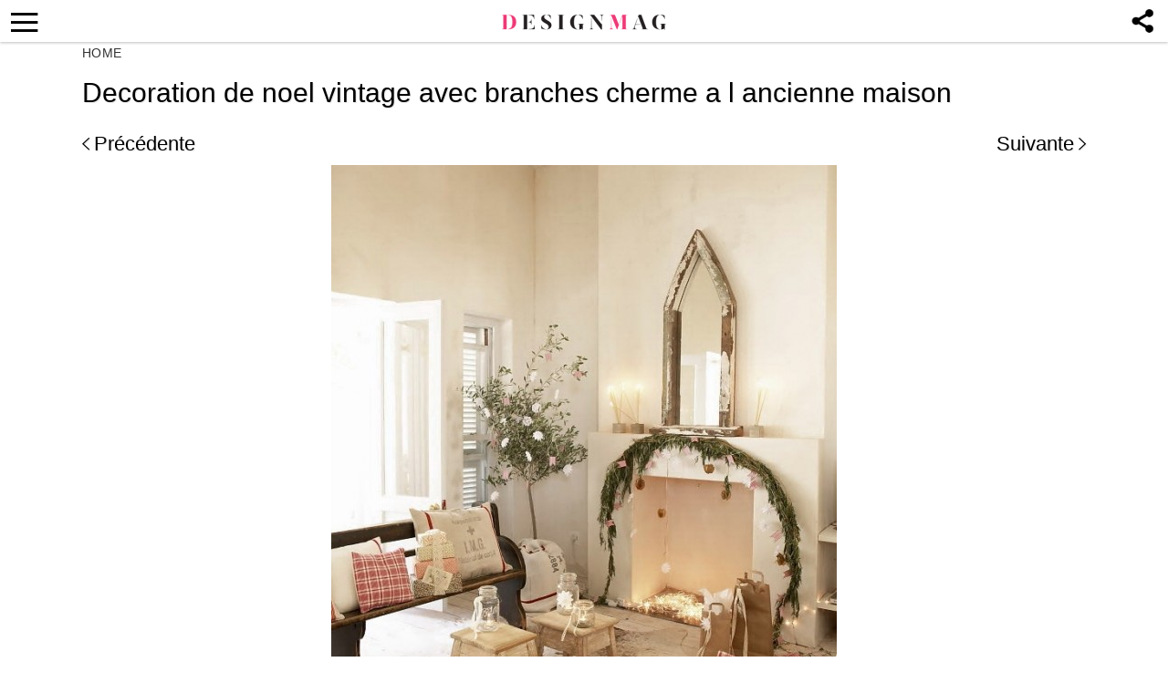

--- FILE ---
content_type: text/html; charset=utf-8
request_url: https://www.google.com/recaptcha/api2/aframe
body_size: 268
content:
<!DOCTYPE HTML><html><head><meta http-equiv="content-type" content="text/html; charset=UTF-8"></head><body><script nonce="ww6RC14M6-Lb3FOy7wP4hg">/** Anti-fraud and anti-abuse applications only. See google.com/recaptcha */ try{var clients={'sodar':'https://pagead2.googlesyndication.com/pagead/sodar?'};window.addEventListener("message",function(a){try{if(a.source===window.parent){var b=JSON.parse(a.data);var c=clients[b['id']];if(c){var d=document.createElement('img');d.src=c+b['params']+'&rc='+(localStorage.getItem("rc::a")?sessionStorage.getItem("rc::b"):"");window.document.body.appendChild(d);sessionStorage.setItem("rc::e",parseInt(sessionStorage.getItem("rc::e")||0)+1);localStorage.setItem("rc::h",'1763758457908');}}}catch(b){}});window.parent.postMessage("_grecaptcha_ready", "*");}catch(b){}</script></body></html>

--- FILE ---
content_type: text/css
request_url: https://thedesignmag.fr/wp-content/themes/mobile-lite-new/style.css?ver=1.00000331
body_size: 8527
content:
/*
Theme Name: Mobile Theme Lite V1.1
Theme URI: https://deavita.com
Author: I. Iliev && S. Georgiev
Author URI: http://softart.bg
Description: Custom mobile wordpress template
Version: 1.0
*/


html,
body,
div,
span,
applet,
object,
iframe,
h1,
h2,
h3,
h4,
h5,
h6,
p,
blockquote,
pre,
a,
abbr,
acronym,
address,
big,
cite,
code,
del,
dfn,
em,
font,
img,
ins,
kbd,
q,
s,
samp,
small,
strike,
strong,
sub,
sup,
tt,
var,
b,
u,
i,
center,
dl,
dt,
dd,
ol,
ul,
li,
fieldset,
form,
label,
legend,
table,
caption,
tbody,
tfoot,
thead,
tr,
th,
td,
header,
main,
nav,
footer,
aside,
article,
section {
   margin: 0;
   padding: 0;
   border: 0;
   outline: 0;
   font-size: 100%;
   vertical-align: baseline;
   background: transparent;
   box-sizing: border-box;
}

body {
   font-family: Verdana, Arial
}

body {
   line-height: 1;
}

a,
a:hover {
   color: #222;
}

a {
   text-decoration: none;
}

ol,
ul {
   list-style: none;
}

img,
iframe,
video {
   max-width: 100%;
}

blockquote,
q {
   quotes: none;
}

blockquote:before,
blockquote:after,
q:before,
q:after {
   content: '';
   content: none;
}

:focus {
   outline: 0;
}

ins {
   text-decoration: none;
}

del {
   text-decoration: line-through;
}

table {
   border-collapse: collapse;
   border-spacing: 0;
}

input,
select,
textarea {
   padding: 0;
   margin: 0;
   border: none;
   box-sizing: border-box;
   -webkit-box-sizing: border-box;
   border-radius: 0;
   -webkit-border-radius: 0;
   -moz-border-radius: 0;
}

input[type="submit"],
input[type="text"],
select,
button {
   appearance: initial;
   -moz-appearance: initial;
   -webkit-appearance: initial;
}

.parasitic_title {
   float: left;
   width: 100%;
   margin: 20px 0;
   text-align: center;
   font-size: 21px;
}

#logo {
   display: block;
   background: url('assets/images/designmag-mobile.png');
   background-repeat: no-repeat;
   /* background-size: 100%*/
   ;
   width: 180px;
   margin: 16px auto 0;
   height: 17px;
   right: 0;
   text-indent: -999px;
   overflow: hidden;
}

#header .menu_btn,
#logo {
   position: absolute;
   left: 0;
}

#header .menu_btn i {
   line-height: 46px;
   float: left;
}

#header .menu_btn {
   top: 0;
   padding-left: 12px;
   font-size: 47px;
   height: 46px;
   background: 0 0;
   border: none;
   cursor: pointer;
}

#header {
   float: left;
   width: 100%;
   height: 46px;
   padding: 0 0px;
   position: fixed;
   top: 0;
   left: 0;
   z-index: 9999;
   box-shadow: 0 1px 3px rgba(0, 0, 0, .25);
   background: #fff;
   transition: all .3s ease-in-out;
}

#header.nav-up {
   top: -46px;
}

.nav_header_box {
   width: 100%;
   max-width: 770px;
   margin: 0 auto;
   overflow: hidden;
}

.nav_header {
   width: 2000px;
   margin-top: 5px;
   height: 24px;
   overflow: hidden;
   padding-right: 10px;
   position: relative;
   left: 0;
   transition: all .3s ease-in-out;
}

.nav_header li {
   float: left;
   padding-left: 6px;
   white-space: nowrap;
}

.nav_header li a {
   display: block;
   padding: 4px;
   font-size: 11px;
   text-transform: uppercase;
   border-bottom: 1px solid #fff;
}

#header .search_btn {
   float: right;
   padding: 0 12px;
   margin-top: -2px;
   font-size: 28px;
}

#navigation {
   position: absolute;
   right: 0;
   z-index: 8001;
   background: #fff;
   background-size: 220px auto;
   width: 300px;
   height: 100vh;
   min-height: 565px;
   padding-bottom: 10px;
   overflow: hidden;
   position: fixed;
   top: 0;
   bottom: 0;
   left: 0;
   -webkit-transform: translate3d(-100%, 0, 0);
   -moz-transform: translate3d(-100%, 0, 0);
   -ms-transform: translate3d(-100%, 0, 0);
   -o-transform: translate3d(-100%, 0, 0);
   transform: translate3d(-100%, 0, 0);
   width: 100%;
   height: 100%;
   z-index: 999999;
   transition: transform 0.25s ease;
}

#navigation.open {
   transform: translate3d(0%, 0, 0);
}

#navigation .links {
   float: left;
   width: 100%;
   display: none;
}

#navigation .links a:first-of-type {
   border-right: 1px solid #e94c3c;
}

#navigation .links a {
   float: left;
   width: 50%;
   padding: 16px 10px;
   border-bottom: 1px solid #e94c3c;
   font-size: 15px;
   font-weight: 600;
   text-align: center;
   color: #e94c3c;
   text-transform: uppercase;
   transition: all .2s ease-in-out;
   cursor: pointer;
}

#navigation .close_nav {
   position: relative;
   top: 0;
   float: right;
   position: relative;
   width: 50px;
   height: 48px;
   background: #fff;
   border-left: 1px solid#e94c3c;
   cursor: pointer;
}

#navigation>ul.menu {
   display: inline-block;
   max-height: calc(100vh - 100px);
   overflow-y: scroll;
   padding-bottom: 90px;
}

#navigation>.menu>li a,
#navigation>ul.menu>li {
   float: left;
   padding: 12px 13px;
   text-transform: uppercase;
   font-size: 14px;
   font-weight: 600;
}

#navigation>ul.menu>li {
   width: 100%;
   border-bottom: 1px solid #ddd;
}

#navigation>ul.menu>li span {
   position: relative;
   padding-left: 18px;
}

#navigation>.menu>li a,
#navigation>ul.menu>li {
   float: left;
   padding: 12px 10px 12px 12px;
   text-transform: uppercase;
   font-size: 17px;
   font-weight: 600;
   padding: 0;
   text-align: left;
}

#navigation>.menu>li a {
   position: relative;
}

#navigation>.menu>li {
   text-align: center;
}

#navigation>.menu>li>a {
   width: auto;
   display: inline-block;
   padding: 0;
   float: none;
}

#navigation>.menu li>a {
   width: 100%;
   max-width: 100%;
   padding: 12px 10px 12px 12px;
}

#navigation>.menu li.menu-item-has-children>a {
   position: relative;
   max-width: 90%;
   float: none;
   display: inline-block;
   width: auto;
   min-width: 50%;
   padding: 12px 10px 12px 12px;
   margin-left: 0;
}

#navigation>.menu {
   height: 100%;
}

#navigation.sub-open>.menu {
   height: auto;
}

#navigation>.menu li.menu-item-has-children>a::before {
   margin-right: 5px;
}

#navigation .close_nav::before {
   transform: rotate(-45deg);
   -webkit-transform: rotate(-45deg);
   -moz-transform: rotate(-45deg);
   top: 23px;
   width: 32px;
}

#navigation>.menu li.menu-item-has-children .sub-menu li {
   padding: 12px 13px;
   text-align: center;
}

#navigation>.menu li.menu-item-has-children .sub-menu a {
   padding: 0;
   float: none;
   display: inline-block;
   width: auto;
   width: 100%;
   text-align: center;
   margin: 0;
}

#navigation .close_nav::after {
   transform: rotate(45deg);
   -webkit-transform: rotate(45deg);
   -moz-transform: rotate(45deg);
   top: 22px;
   width: 32px;
   width: auto;
   display: inline-block;
   float: none;
}

#navigation .close_nav::after,
#navigation .close_nav::before {
   content: "";
   width: 31px;
   height: 2px;
   background: #e94c3c;
   display: block;
   position: absolute;
   left: 9px;
   transition: all .1s ease-in-out;
   -webkit-transition: all .1s ease-in-out;
   -moz-transition: all .1s ease-in-out;
}

.zuruck .close_menu {
   font-size: 14px;
   font-weight: 600;
   text-align: center;
   line-height: 38px;
   border-bottom: 1px solid#cecece;
   display: block;
}

.close_menu {
   top: 47px;
   float: right;
   position: absolute;
   width: 50px;
   height: 39px;
   background: #fff;
   border-left: 1px solid#e94c3c;
   cursor: pointer;
   width: 100%;
   z-index: 999;
   display: none;
   text-transform: uppercase;
   font-size: 17px;
   font-weight: 600;
   text-align: center;
   line-height: 38px;
   border-bottom: 1px solid#cecece;
   background-position: top 2px left 20px;
   background-repeat: no-repeat;
   background-size: 33px;
   background-image: url("assets/images/ic-directions-turn-back.svg");
   padding: 0;
}

#navigation .close_nav:hover::before {
   transform: rotate(-20deg);
   -webkit-transform: rotate(-20deg);
   -moz-transform: rotate(-20deg);
   top: 18px;
}

#navigation .close_nav:hover::after {
   transform: rotate(20deg);
   -webkit-transform: rotate(20deg);
   -moz-transform: rotate(20deg);
   top: 29px;
}

.single_article h1,
main h1,
.error404 .title {
   padding: 16px 0 10px;
   color: #000;
   text-shadow: 1px 1px 1px rgba(0, 0, 0, .1);
   font-family: Verdana, Arial;
   line-height: 34px;
   font-size: 30px;
   font-weight: 300;
}

.archive .descripion .page-title {
   font-size: 19px;
   font-weight: bold;
   padding: 0;
   line-height: 130%;
   margin-bottom: 10px;
}

.article_desc {
   height: auto !important;
}

.article_desc .img_article {
   ;
}

.img_article {
   position: relative;
}

.article_desc a {
   color: #de0e3a;
   display: inline-block;
}

.article_desc ol,
.article_desc ul {
   float: left;
   width: 100%;
   padding: 12px 0 0 35px;
   padding-bottom: 0px;
   list-style: disc;
   padding-bottom: 12px;
}

.article_desc ol li,
.article_desc ul li {
   float: left;
   width: 100%;
   margin-bottom: 6px;
   line-height: 140%;
   -ms-word-wrap: break-word;
   word-wrap: break-word;
}

.article_desc .img_article {
  text-align: center;
}


.article_desc a img,
.article_desc img {
   height: auto;
   display: block;
   margin: 0 auto;
   /* width: 100%; */
}

.article_desc .single_img_wrap {
   float: left;
   width: 100%;
   position: relative;
}

.article_desc #show_more_box {
   float: left;
   clear: left;
   width: 100%;
   display: none;
}

.article_desc span[id^="more-"] {
   float: left;
   width: 100%;
   padding: 5px;
   cursor: pointer;
   text-align: center;
   font-weight: 600;
   border-bottom: 1px dashed #de0e3a;
}

.article_desc span[id^="more-"]:before {
   content: "Lire la suite";
}

#navigation .sub-menu {
   width: 100%;
   height: 100vh;
   position: absolute;
   background: #fff;
   top: 45px;
   display: none;
   left: 0;
   z-index: 99;
}

#navigation .sub-menu .sub-menu {
   top: 0;
}

#navigation .sub-menu::before {
   content: "Zuruck";
   position: relative;
   top: 0px;
   left: 0;
   width: 100%;
   display: block;
   line-height: 40px;
   border-bottom: 1px solid#ccc;
   padding-left: 12px;
   color: #fff;
}

.last-open.last-open #menu-menu>li>.sub-menu {
   opacity: 1;
   z-index: 99;
}

.article_desc p {
   float: left;
   width: 100%;
   line-height: 160%;
   display: block;
   padding: 16px 15px 3px;
   margin-bottom: 22px;
   color: #000;
}

.article_desc h2,
.article_desc h3,
.article_desc h4 {
   font-size: 24px;
   line-height: 29px;
   color: #000;
   font-weight: 400;
   margin-bottom: 30px;
   margin-left: 10px;
}

.article_desc h4 {
   font-size: 16px;
}

.article_desc h2,
.article_desc h3,
.article_desc h4,
.article_desc h5,
.article_desc h6 {
   float: left;
   width: 100%;
   margin-bottom: 15px;
}

.single_article .article_desc p {
   font-size: 18px;
   line-height: 150%;
}

.single_pin {
   position: absolute;
   top: -2px;
   left: 4px;
   z-index: 99;
   width: 48px;
   height: 50px;
   font-size: 35px;
   text-align: center;
   line-height: 33px;
   color: #c92228;
   padding: 11px 8px 8px 5px;
   border-bottom-left-radius: 25px;
   border-bottom-right-radius: 25px;
   opacity: 1;
   transition: all 0.5s ease;
   transition-delay: .4s;
}

.single_pin:hover {
   color: #c92228;
}

a.single_pin::before {
   content: "\F2B1";
   font-family: ionicons;
   margin: 12px 0 0 4px;
}

.article_desc a {
   color: #de0e3a;
}

#navigation li.menu-item-has-children:before {
   content: "\F3D3";
   font-family: ionicons;
   position: static;
   float: left;
   left: 275px;
   top: 13px;
   margin-right: 5px;
   color: #e94c3c;
   float: right;
   color: #fff;
   float: right;
   width: 45px;
   height: 42px;
   background: #e94c3c;
   text-align: center;
   line-height: 42px;
   margin: 0;
   font-size: 23px;
}

#navigation li.menu-item-has-children::before {
   left: 265px;
   top: 5px;
}

#navigation .back_menu_btn {
   position: absolute;
   left: 0;
   top: 0;
   z-index: 9;
   width: 100%;
   padding: 15px 10px 15px 15px;
   text-align: left;
   opacity: 1;
   visibility: visible;
   text-transform: uppercase;
   border-bottom: 1px solid #e94c3c;
}

#navigation .sub-menu li {
   border-bottom: 1px solid #ccc;
}

#navigation .sub-menu li,
#navigation .sub-menu li a {
   float: left;
   width: 100%;
}

main {
   margin-top: 50px;
   padding: 0 10px;
}

.article.big {
   width: calc(100% + 20px);
   margin-left: -10px;
   position: relative;
   clear: left;
}

.article.big .img img {
   width: 100%;
   object-fit: cover;
   height: auto;
}

.article.big .img {
   max-height: 320px;
   width: 100%;
   background-size: cover;
   background-position: 50%;
   overflow: hidden;
   background-clip: border-box;
   background-origin: border-box;
   background-repeat: no-repeat;
   margin: 4px 0;
   margin-top: 4px;
   margin-top: 9px;
   display: inline-block;
}

.article.big .info .title,
.article.big .info .title {
   word-wrap: break-word;
}

.article.big .info .title {
   float: left;
   margin-bottom: 22px;
   width: 100%;
}

.article.big .entry-header.info {
  width: 100%;
   position: absolute;
   left: 0;
   bottom: 0;
   margin-bottom: 3px;
   padding: 15px;
   background: linear-gradient(180deg, transparent, #000);
}

.article.big .info .title a {
   color: #fff;
   font-size: 32px;
   text-shadow: 1px 1px 5px rgb(0 0 0 / 86%);
   line-height: 30px;
   font-weight: 500;
   font-family: Verdana, Arial;
}

.article.big {
   margin-bottom: 20px;
}

.article.small {
   float: left;
   width: 100%;
   margin-bottom: 30px;
}

.article.big .info .title a {
   font-size: 30px;
}

.entry-categories-inner {
   color: #fff;
}

.article.big * {
   color: #fff;
}

.article.big .meta-text {
   margin-left: 5px;
}

.post-meta li {
   float: left;
}

.article .info img {
   height: 100%;
}

.article .info .images_count {
   float: right;
   margin-top: 10px;
   font-size: 14px;
   line-height: 100%;
}

.article.small .info .images_count {
   position: absolute;
   right: 10px;
   bottom: 0;
}

.article.small .info .title a {
   font-weight: 400;
}

.article.small .info .title {
   display: block;
   max-height: 118px;
   overflow: hidden;
   font-size: 15px;
   color: #020201;
   line-height: 120%;
   font-family: Verdana, Arial;
}

.article.big .info .images_count::before,
.article.small .info .images_count::before {
   content: "\F3F5";
   font-family: ionicons;
   float: left;
   margin-right: 7px;
   font-size: 31px;
}

.article.small .info .images_count::before {
   color: #000;
}

.article.big .info .images_count::before {
   color: #fff;
}

.article.big .info .images_count {
   margin: 0;
}

.article.small .info {
   float: left;
   width: 51%;
   position: relative;
   min-height: 110px;
   padding: 0 10px 2px;
}

.article.small .img img {
   float: left;
   height: 117px;
   object-fit: cover;
}

.article.small .img {
   float: left;
   width: 49%;
   min-height: 110px;
   height: 100%;
   background-size: cover;
   background-position: 50%;
   overflow: hidden;
   background-clip: border-box;
   background-origin: border-box;
   background-repeat: no-repeat;
   max-height: 340px;
}

main {
  max-width: 1120px;
  margin-left: auto;
  margin-right: auto;
}

@media screen and (max-width: 765px) {
   .article.small .post-meta {
       display: none;
   }
}

@media screen and (min-width: 765px) {
  .article.small .info .title {
    font-size: 18px;
  }

   .article.big {
       width: 49.5%;
       margin-left: 0px;
       position: relative;
       clear: none;
       display: inline-block;
   }
   .article.big {
       float: right;
   }
   .article.big .img {
     height: 340px;
       margin: 0;
   }
   .article.big .img img {
       width: 100%;
       object-fit: cover;
       margin: 0;
   }
   .article.big {
       max-height: 340px;
   }
   .article.big .entry-header.info {
       margin-bottom: 0px;
   }
   .article.big + .article.big {
     margin-right: 1%;
   }
   /* .article.big+.article.small .entry-header.info {
       position: absolute;
       left: 0;
       bottom: 0;
       margin-bottom: 0px;
       padding: 15px;
       width: 100%;
       background: linear-gradient(180deg, transparent, #000);
   }
   .article.big+.article.small .img {
       height: 260px;
       width: 100%;
       background-size: cover;
       background-position: 50%;
       overflow: hidden;
       background-clip: border-box;
       background-origin: border-box;
       background-repeat: no-repeat;
       display: inline-block;
   }
   .article.big+.article.small .info .title {
       min-height: 106px;
   }
   .article.big+.article.small .info .title a {
       color: #fff;
       font-size: 32px;
       text-shadow: 1px 1px 1px rgba(0, 0, 0, .86);
       line-height: 34px;
       font-weight: 500;
       font-family: Verdana, Arial;
   }
   .article.big+.article.small .info .title a {
       font-size: 30px;
   }
   .article.big+.article.small .meta-text {
       margin-left: 5px;
   }
   .article.big+.article.small .info .images_count {
       display: none;
   }
   .article.big+.article.small * {
       color: #fff;
   }
   .article.big+.article.small .img img {
       width: 100%;
       object-fit: cover;
       height: 100%;
   }
   .article.big+.article.small .info .title {
       height: auto;
       max-height: none;
       margin-bottom: 22px;
   }
   */
   .article.small .img img {
       float: left;
       height: auto;
       object-fit: cover;
       width: 100%;
   }
   .article.small .info {
       width: 61%;
   }
   .article.small .img {
       width: 39%;
   }
   .single_ads,
   .category_ads {
       padding: 10px 0 0;
       float: left;
   }
   .article.small .post-meta {
       margin-top: 10px;
       font-size: 14px;
   }
   .single_article .top_img h1 {
       color: #000;
   }
}

.single_ads,
.category_ads {
   clear: left;
   width: 100%;
   text-align: center;
}

.single_ads {
   min-height: 250px;
   margin-top: 20px;
    margin-bottom: 20px;
}

.category_ads {
   margin-bottom: 12px;
   margin-top: 20px;
    margin-bottom: 20px;
}

.single_ads>span,
.category_ads>span {
   float: left;
   width: 100%;
   text-align: center;
   margin-top: 20px;
    margin-bottom: 20px;
}

.no_result,
.search .normal_title {
   margin: 10px 0 15px;
   font-weight: bold;
}

.search .search_form {
   margin-bottom: 5px;
}

.search .submit_btn {
   float: right;
   background: #fff;
   color: #000;
   padding: 11px 25px;
   border: 1px solid #000;
   margin-left: 10px;
}

.gallery_page_box>a {
   color: #000;
   text-shadow: 1px 1px 1px rgba(0, 0, 0, .1);
   font-family: Verdana, Arial;
   line-height: 34px;
   font-size: 22px;
   position: absolute;
}

.gallery_page_box .img_article {
   float: left;
   margin-top: 40px;
   overflow: hidden;
   width: calc(100% + 20px);
   margin-left: -10px;
   text-align: center;
}

.gallery_page_box .img_article img {
   /* width: 100%; */
   height: auto;
}

.gallery_page_box>a:first-of-type {
   left: 0;
}

.gallery_page_box>a:first-of-type:before {
   content: "\F3D2";
   font-family: ionicons;
   position: static;
   float: left;
   color: #000;
   margin-right: 5px;
}

.single_article+.articles h5 {
   margin-top: 10px;
}

.single_article .entry-header {
   float: left;
   margin: 8px 0 15px -10px;
   width: calc(100% + 20px);
}

.single_article .top_img {
   float: left;
   width: 100%;
   position: relative;
   overflow: hidden;
   display: flex;
   flex-direction: column;
   justify-content: flex-end;
}

.single_article .top_img img {
   height: 80vw;
   display: block;
   object-fit: cover;
}

.single_article .top_img .info {
   width: 100%;
   left: 0;
   bottom: 0;
   z-index: 99;
}

.single_article .top_img h1 {
   float: left;
   width: 100%;
   margin-bottom: 10px;
   color: #4c4a4a;
   padding: 12px 15px 12px;
   font-size: 30px;
   line-height: 34px;
   font-weight: 400;
}

.single_article .top_img .info .gallery_count {
   float: left;
   margin: 0 0 5px 12px;
   font-size: 32px;
   color: #fff;
}

.single_article .top_img .info .gallery_count i {
   float: left;
}

.single_article .top_img .info .gallery_count span {
   float: left;
   font-size: 12px;
   color: #fff;
   padding: 5px 10px 0;
   margin: 7px 0 0 8px;
   line-height: 12px;
   background: rgba(0, 0, 0, .5);
   border-radius: 10px;
   text-align: center;
   height: 21px;
}

.single_article .top_img .info .author {
   float: right;
   font-size: 16px;
   background: rgba(0, 0, 0, 0.63);
   padding: 7px 10px 5px 19px;
   /*margin: 5px 12px 0 0 */
   ;
   border-top-left-radius: 13px;
   border-bottom-left-radius: 13px;
   color: #fff;
   margin-bottom: 20px;
}

.single_article .top_img .info .author a {
   color: #fff;
   text-decoration: underline;
}

.single_article .top_img .info .author a:hover {
   text-decoration: none;
}

.single-post #breadcrumbs.breadcrumbs_single {
   position: relative;
   z-index: 8888;
   color: #886f6f;
}

.single-post #breadcrumbs.breadcrumbs_single a {
   color: #de0093;
}

.single-post .single_article .entry-header {
   margin-top: 0;
}

.gallery_page_box>a:nth-of-type(2) {
   right: 0;
}

.gallery_page_box>a:nth-of-type(2):after {
   content: "\F3D3";
   font-family: ionicons;
   position: static;
   float: right;
   color: #000;
   margin-left: 5px;
}

.gallery_page_box {
   position: relative;
   float: left;
   width: 100%;
   margin-top: 12px;
   margin-bottom: 10px;
}

#breadcrumbs * {
   font-size: .875rem;
   letter-spacing: .01875rem;
   text-transform: uppercase;
   text-decoration: none;
   color: #333;
}

#breadcrumbs .ion-ios-home-outline {
   font-size: 16px;
}

.search_box_form {
   display: none;
   position: fixed;
   width: 100%;
   height: 100%;
   top: 0;
   left: 0;
   background: rgba(0, 0, 0, .5);
   z-index: 10000;
   padding: 20px;
   box-sizing: border-box;
}

.search_box_form .white_popup {
   float: left;
   width: 100%;
   height: 100%;
   background: #fff;
   padding: 20px;
}

.search_box_form h6 {
   float: left;
   width: 100%;
   padding: 0 0 20px;
   font-size: 18px;
   text-align: center;
   border-bottom: 1px solid #eee;
}

.header_search {
   float: left;
   width: 100%;
   padding: 20px;
   text-align: center;
}

.close_search {
   position: fixed;
   right: 17px;
   bottom: 17px;
   width: 50px;
   height: 50px;
   text-align: center;
   line-height: 54px;
   background: #e94c3c;
   border-radius: 50%;
   color: #fff;
   font-size: 18px;
}

.header_search input[name="s"] {
   border: 1px solid #f0f0f0;
   border-radius: 5px;
   padding: 15px;
   display: inline-block;
   text-align: center;
   width: 100%;
   margin-bottom: 20px;
   max-width: 300px;
   box-sizing: border-box;
}

.header_search input[type="submit"] {
   max-width: 300px;
   border-radius: 5px;
   display: block;
   color: #fff;
   background: #e94c3c;
   border: 0;
   margin: 0 auto;
   cursor: pointer;
   padding: 10px 35px;
}

main .wp-pagenavi {
   margin: 20px 0px 35px 0;
}

.wp-pagenavi .pages {
   display: none;
}

.wp-pagenavi {
   clear: both;
   margin: 10px 0;
   display: block;
   text-align: center;
   float: left;
   width: 100%;
}

main .wp-pagenavi {
   margin: 20px 0px 35px 0;
}

.wp-pagenavi .pages {
   display: none;
}

.wp-pagenavi {
   clear: both;
   margin: 10px 0;
   display: block;
   text-align: center;
   float: left;
   width: 100%;
}

.wp-pagenavi a,
.wp-pagenavi span {
   text-decoration: none;
   border: 1px solid #BFBFBF;
   padding: 7px 9px 5px 9px;
   margin: 2px;
}

.wp-pagenavi a:hover,
.wp-pagenavi span.current {
   border-color: #000;
}

.wp-pagenavi span.current {
   font-weight: bold;
}

.wp-pagenavi a {
   position: relative;
   color: #000;
}

.wp-pagenavi a.nextpostslink,
.wp-pagenavi a.previouspostslink {
   padding: 7px 15px 5px 15px;
}

.wp-pagenavi a.nextpostslink:before {
   content: "\f3d3";
   font-size: 20px;
   font-family: ionicons;
   position: absolute;
   top: 8px;
   left: 14px;
}

.wp-pagenavi a.previouspostslink:before {
   content: "\f3d2";
   font-size: 20px;
   font-family: ionicons;
   position: absolute;
   top: 8px;
   left: 14px;
}

.fancybox_popup,
.success_box {
   display: none;
}

.back_to_post {
   display: inline-block;
   font-size: 30px;
   margin-top: 10px;
}

.gallery_article .entry-title {
   padding-top: 3px;
}

.social-icon-navi {
   background-image: url("assets/images/share-header-2.png");
   background-position: 3px 0;
   background-repeat: no-repeat;
   background-size: contain;
   height: 46px;
   width: 52px;
   background-size: 47px;
}

.social-icon-navi {
   position: absolute;
   top: 0;
   right: 0;
   z-index: 2;
}

.social-icon-navi.opened {
   background-image: url("assets/images/share-x.png");
   background-color: #000;
}

.social-icons-layer {
   position: absolute;
   z-index: 1;
   visibility: hidden;
   opacity: 0;
   text-align: center;
   width: 100%;
   padding: 6px 0;
   box-shadow: 0 5px 5px 1px rgba(0, 0, 0, .8);
   -webkit-transition-property: visibility, opacity;
   transition-property: visibility, opacity;
   -webkit-transition-duration: 0, .15s;
   transition-duration: 0, .15s;
   -webkit-transition-delay: .15s, 0;
   transition-delay: .15s, 0;
}

.social-icons-layer,
.social-icons-layer.social-icon {
   -webkit-transition-timing-function: cubic-bezier(.25, .46, .45, .94);
   transition-timing-function: cubic-bezier(.25, .46, .45, .94);
}

.social-icons-layer {
   color: #fff;
   background: #000;
   top: 46px;
}

.social-icons-layer .social-icon {
   display: inline-block;
   width: 70px;
   margin-bottom: 1.5em;
   -webkit-transition-duration: .15s;
   transition-duration: .15s;
   -webkit-transition-property: opacity;
   transition-property: opacity;
   -webkit-transition-delay: .15s;
   transition-delay: .15s;
   opacity: 0;
   color: #fff;
}

.social-icons-layer .social-icon-facebook {
   background-position: center 0;
   background-repeat: no-repeat;
   background-size: contain;
   background-image: url("assets/images/ic-fb.png");
}

.social-icons-layer .social-icon-whatsapp {
   background-position: center 0;
   background-repeat: no-repeat;
   background-size: contain;
   background-image: url("assets/images/ic-wa.png");
}

.social-icons-layer .social-icon-pinterest {
   background-position: center 0;
   background-repeat: no-repeat;
   background-size: contain;
   background-image: url("assets/images/ic-pi.png");
}

.social-icons-layer .social-icon-email {
   background-position: center 0;
   background-repeat: no-repeat;
   background-size: contain;
   background-image: url("assets/images/ic-ma.png");
}

.social-icons-layer .social-icon-twitter {
   background-position: top 10px center;
   background-repeat: no-repeat;
   background-size: 33px;
   background-image: url("assets/images/ic-tw2.png");
}

.social-icons-layer .social-icon {
   height: 45px;
   width: 69px;
}

.social-icons-layer.opened {
   visibility: visible;
   opacity: 1;
}

.social-icons-layer .social-icon.opened {
   opacity: 1;
}

.social-icons-layer .social-icon span {
   display: block;
   position: relative;
   font-size: 13px;
   top: 50px;
}

#soc-wrap {
   background: #fff;
   position: absolute;
   bottom: 0;
   left: 0;
   text-align: center;
   width: 100%;
   border-top: 1px solid #707070;
   padding: 10px 5% 20px 5%;
}

ul.mvp-fly-soc-list {
   text-align: center;
   width: 100%;
}

.soc-list li {
   margin: 0 10px;
   display: inline-block;
}

.fly-shadow li {
   text-align: center;
   border: none;
}

#navigation .header_search {
   margin: 10px 0;
   padding: 0 20px;
   border: 1px solid#f0f0f0;
   width: calc(100% - 20px);
   margin-left: 10px;
   padding: 0;
   position: relative;
}

#navigation .header_search input[type="submit"] {
   float: right;
   width: auto;
   padding: 0;
   height: 36px;
   width: 36px;
   background: none;
   font-size: 0;
   position: relative;
   z-index: 9;
}

#navigation .header_search i {
   color: #e94c3c;
   font-size: 24px;
   position: absolute;
   right: 10px;
   top: 5px;
}

#navigation .header_search input[name="s"] {
   border: none;
   width: calc(100% - 36px);
   float: left;
   margin: 0;
   height: 36px;
}

#soc-wrap li a {
   color: #707070;
   font-size: 20px;
   background-size: cover;
   height: 24px;
}

#soc-wrap li a {
   color: #000;
   display: block;
   text-align: center;
   width: 100%;
   font-size: 18px;
   padding: 10px 0;
   font-size: 30px;
}

body>footer {
   display: inline-block;
   width: 100%;
   padding: 12px 0;
   background: #000;
}

body>footer li a {
   color: #fff;
}

body>footer li {
   padding: 0 5px;
   display: inline-block;
}

body>footer ul {
   width: 100%;
   text-align: center;
   display: block;
}

.scrolling .img_article .goto-gallery {
   opacity: 1;
}

.scrolling .single_pin {
   opacity: 0;
   transition: all 0.5s ease;
   transition-delay: .4s;
}

.img_article .goto-gallery {
   position: absolute;
   top: 50%;
   left: 50%;
   width: 180px;
   height: 40px;
   margin: -20px 0 0 -90px;
   background-color: rgba(234, 75, 60, 1);
   color: #fff;
   font-size: 16px;
   line-height: 45px;
   text-align: center;
   text-transform: uppercase;
   opacity: 0;
   transition: all 0.5s ease;
   transition-delay: .4s;
}

.fancybox_popup,
.success_box {
   display: none;
}

.back_to_post {
   display: inline-block;
   font-size: 30px;
   margin-top: 10px;
}

.gallery_article .entry-title {
   padding-top: 3px;
}

.static_page_top,
.static_page_bg_two,
.static_page_bg_three {
   margin: 5px -13px 15px;
   background: url(assets/images/static_page_bg_one.jpg) top center;
   width: auto;
   padding: 20px 0;
   color: #fff;
   line-height: 150%;
}

.static_page_top .container,
.static_page_bg_two .container,
.static_page_bg_three .container {
   padding: 0 13px;
}

.static_page_top .right_box p a {
   display: inline-block;
   background: #0030ff;
   padding: 0 3px;
   color: #fff;
}

.static_page_top .left_box .title_dotted {
   margin-bottom: 15px;
   float: left;
   background: url(assets/images/static_page_dotted.png) repeat;
   width: 100%;
   padding: 20px 0;
   font-size: 28px;
   color: #fff;
   text-transform: uppercase;
   text-align: center;
   text-shadow: 2px 2px 0 rgba(0, 0, 0, .4);
}

.static_page_top .left_box .blue_btn {
   float: left;
   background: #0030ff;
   width: 48%;
   margin-right: 4%;
   padding: 18px 18px 12px;
   margin-bottom: 10px;
   position: relative;
   color: #fff;
   font-size: 16px;
   text-shadow: 2px 2px 0 rgba(0, 0, 0, .4);
}

.static_page_top .left_box .blue_btn+.blue_btn {
   margin-right: 0;
}

.static_page_top .left_box .blue_btn::before {
   content: "";
   background: #000;
   display: block;
   width: 92%;
   height: 5px;
   position: absolute;
   left: 4%;
   bottom: -5px;
}

.static_page_top .left_box .blue_btn::after,
.static_contacts_bg .contact_email a::after {
   content: "";
   background: url(assets/images/pagination_next.png) no-repeat right center;
   float: right;
   width: 25px;
   height: 25px;
   margin: -3px 32px 0 0;
   opacity: .5;
}

.static_page_top .left_box .blue_btn::after {
   transform: rotate(90deg);
   -webkit-transform: rotate(90deg);
   -moz-transform: rotate(90deg);
   margin: -5px 0 0;
}

.wpcf7-form label {
   float: right;
   width: 100%;
   margin-bottom: 10px;
   font-size: 18px;
}

.wpcf7-form-control-wrap {
   position: relative;
}

.input_text,
textarea,
.wpcf7-text {
   padding: 10px 15px;
   border: 1px solid #b3b3b3;
   color: #777680;
   font-size: 15px;
   margin: 9px;
   border-radius: 9px;
}

.mess_title {
   text-align: center;
   width: 100%;
   padding: 30px 0;
   margin-bottom: 10px;
   border-top: 2px solid #ee1a65;
   font-size: 30px;
   font-weight: 600;
   color: #444;
}

.left_conty {
   background-image: url(../wp-content/themes/deavita-new/assets/images/trending_bg_rm.png);
   background-position-x: -4px;
   background-position-y: 54px;
   background-repeat: no-repeat;
}

.search_form .input_text {
   width: calc(100% - 250px);
   line-height: 24px;
   border: 1px solid #000;
}

.wpcf7-form .wpcf7-textarea,
.wpcf7-form .wpcf7-text {
   float: left;
   width: 100%;
   color: #777680;
}

.wpcf7-submit,
.submit_btn {
   background: #25272d url("assets/images/pagination_next.png") no-repeat right 25px center;
   background-size: auto;
   background-size: 16px;
   padding: 13px 37px 12px 40px;
   font-size: 18px;
   color: #fff;
   text-transform: uppercase;
   margin: 11px;
   border-radius: 8px;
}

.blue_green_box::before {
   background: #0030ff;
   z-index: 9;
}

.blue_green_box::after,
.blue_green_box::before {
   content: "";
   position: absolute;
   left: 0;
   top: 0;
   width: 100%;
   height: 100%;
}

.blue_green_box_hold .blue_green_box span {
   width: 100%;
   padding: 10px 5px 10px 5px;
   font-size: 20px;
}

.blue_green_box span {
   display: inline-block;
   padding: 23px 38px;
   position: relative;
   z-index: 9;
   font-size: 18px;
   color: #fff;
}

.blue_green_box_hold .blue_green_box p {
   display: block;
   position: relative;
   z-index: 9;
   padding-bottom: 25px;
   color: rgba(255, 255, 255, 0.85);
   text-transform: uppercase;
   letter-spacing: 1px;
}

.static_page_bg_two {
   padding: 0 3px 3px 3px;
   margin-bottom: 3px;
   border-bottom: 1px solid #a8a8ae;
}

.map_box {
   content: "";
   background: #c5c6c7;
   width: 100%;
   height: 40px;
   position: absolute;
   left: -10px;
   bottom: -18px;
}

.static_page_bg_three {
   margin-bottom: 0px;
   margin-top: 0px;
   border-bottom: 1px solid #a8a8ae;
}

.static_contacts_bg {
   background: #0030ff;
   color: #fff;
}

.blue_green_box_hold .blue_green_box p {
   overflow: hidden;
   width: 100%;
   height: 72px;
   margin-top: 0;
   background: #0030ff url("assets/images/pagination_prev.png") no-repeat center center;
   color: #fff;
   padding: 10px 0;
}

.map_box .blue_green_box_hold .blue_green_box p {
   background: rgba(59, 89, 152, 1);
}

.blue_green_box::before {
   -webkit-transform: translateX(5px) rotateY(4deg);
   -moz-transform: translateX(5px) rotateY(4deg);
   -ms-transform: translateX(5px) rotateY(4deg);
   -o-transform: translateX(5px) rotateY(4deg);
   transform: translateX(5px) rotateY(4deg);
}

.map_box .blue_green_box_hold .blue_green_box::after {
   display: block;
   width: 64px;
   height: 64px;
   padding-top: 21px;
   text-align: center;
   color: #fff;
   font-size: 23px;
}

.map_box .blue_green_box_hold {
   width: 100%;
   margin: 40px 0 0 0;
}

.blue_green_box_hold {
   float: left;
   width: 48%;
   position: relative;
   margin: 20px 4% 0px 0;
   text-align: center;
}

.blue_green_box_hold:nth-of-type(even) {
   margin-right: 0;
}

.blue_green_box_hold .blue_green_box p {
   display: block;
   position: relative;
   z-index: 9;
   height: auto;
   color: rgba(255, 255, 255, 0.85);
   text-transform: uppercase;
   letter-spacing: initial;
   min-height: 50px;
   font-size: 12px;
}

.phone_img {
   display: none;
}

.map_box .blue_green_box_hold .blue_green_box p {
   padding: 35px 0;
   font-family: Verdana;
   font-size: 18px;
   text-transform: initial;
   text-align: left;
}

.map_box {
   display: none;
}

.static_page_social .box a {
   display: inline-block;
   width: 64px;
   height: 64px;
   padding-top: 21px;
   text-align: center;
   font-size: 23px;
   color: #fff;
   background-position: center 0;
   background-repeat: no-repeat;
   background-size: contain;
}

.static_page_social .box {
   float: left;
   margin-right: 10px;
   margin-top: 10px;
}

.static_page_social .box:nth-of-type(2) {
   display: none;
}

.static_page_social .box a.fb {
   background-color: rgba(59, 89, 152, 1);
   background-image: url("assets/images/ic-fb.png");
}

.static_contacts_bg {
   margin: 0 -13px;
   text-align: center;
   padding: 15px 0 10px;
}

.static_page_social .box a.gp {
   background-color: rgba(221, 75, 57, 1);
   background-image: url("assets/images/ic-pi.png");
}

.static_page_social .box a.pr {
   background-color: rgba(221, 75, 57, 1);
   background-image: url("assets/images/ic-pi.png");
}

.static_page_social .box span {
   display: none;
}

#statistiken {
   margin: 20px -14px 0;
   font-size: 20px;
   padding-bottom: 40px;
   padding-top: 10px;
   float: left;
   margin-top: 0;
}

.static_page_bg_three .text p {
   margin-bottom: 10px;
}

.static_page_bg_three .container {
   display: inline-block;
}

.title_top_dotted {
   margin-top: 10px;
}

.page-template-page-contact,
.page-template-page-werbung {
   overflow-x: hidden;
}

.blue_green_box::after {
   left: 3px;
   width: 98%;
   background: #5aff8c;
   transform: rotate(-5deg);
   -moz-transform: rotate(-5deg);
   -webkit-transform: rotate(-5deg);
}

.static_page_bg_two .blue_green_box_hold::after,
.map_bg .pin_box .pin_info .country::after {
   top: 100%;
   left: 50%;
   border: solid transparent;
   border-top-color: transparent;
   border-top-width: medium;
   border-right-color: transparent;
   border-right-width: medium;
   border-bottom-color: transparent;
   border-bottom-width: medium;
   border-left-color: transparent;
   border-left-width: medium;
   content: " ";
   height: 0;
   width: 0;
   position: absolute;
   pointer-events: none;
   border-color: rgba(0, 48, 255, 0);
   border-top-color: rgba(0, 48, 255, 0);
   border-top-color: #0030ff;
   border-width: 8px;
   margin-left: -8px;
}

.responsive_table,
.ads_table {
   float: left;
   width: 100%;
}

.responsive_table {
   overflow-x: scroll;
}

.responsive_table table {
   width: 600px;
   margin: 40px 0;
}

.ads_table td {
   padding: 15px;
   color: #777680;
   vertical-align: top;
   border-bottom: 2px solid #f5f5f5;
}

.ads_table th {
   background: #0030ff;
   padding: 23px 15px;
   color: #fff;
   text-transform: uppercase;
   text-align: left;
}

.ads_table td span:not(.border):not(.number) {
   display: block;
   padding-bottom: 10px;
   font-size: 18px;
   color: #000;
}

.ads_table tr th:last-of-type {
   text-align: right;
}

.page-template-page-werbung .static_page_top+.container {
   background: #fff;
   display: inline-block;
   float: left;
   width: 100%;
   margin: 0 -13px;
   width: calc(100% - -26px) !important;
   padding: 0 13px;
}

.ads_table td {
   padding: 25px 15px;
   padding-left: 15px;
   color: #777680;
   vertical-align: top;
   border-bottom: 2px solid#f5f5f5;
}

.ads_table tr td:last-of-type {
   color: #0030ff;
   font-family: Verdana;
   text-align: right;
}

.ads_table td .border {
   padding: 10px 20px;
   border: 1px solid #0030ff;
   color: #0030ff;
   font-family: Verdana;
}

.static_page_top {
   background-size: cover;
}

.article_desc a.gallery_link {
   position: relative;
}

.related_post_shortcode {
   float: left;
   width: 100%;
   height: 320px;
   background-position: center;
   background-size: cover;
   margin: 10px 0;
   height: 400px;
   position: relative;
   box-shadow: 0 2px 7px 3px rgba(0, 0, 0, 0.37);
   border-radius: 30px;
}

.related_post_shortcode>a {
   float: left;
   width: 100%;
   height: 100%;
   display: block;
}

.related_post_shortcode h3 {
   width: 86%;
   text-transform: uppercase;
   position: absolute;
   bottom: 0;
   color: #fff;
   font-size: 16px;
   background: rgba(0, 0, 0, .5);
   line-height: 122%;
   box-sizing: border-box;
   padding: 20px 15px;
   border-bottom-left-radius: 30px;
   border-top-right-radius: 30px;
   font-weight: 700;
   height: 95px;
   font-family: Verdana, sans-serif;
   margin: 0;
}

.related_post_shortcode span {
   float: left;
   width: 100%;
   height: 100%;
   overflow: hidden;
}

div#toc_container {
   line-height: 160%;
}

#toc_container * {
   font-family: Verdana, sans-serif;
}

#toc_container ul ul {
   max-width: 90%;
   margin-left: 12px;
}

#toc_container ul ul ul {
   margin-left: 12px;
}

.lwptoc {
   margin: 32px 0
}

.lwptoc:first-child {
   margin-top: 16px
}

.lwptoc_i {
   padding: 14px 18px 18px;
   text-align: left
}

.lwptoc_header {
   margin-bottom: 6px
}

.rtl .lwptoc_header {
   text-align: right
}

.lwptoc_toggle {
   white-space: nowrap;
   margin-left: 4px;
   font-size: 80%
}

.rtl .lwptoc_toggle {
   margin-left: 0;
   margin-right: 4px
}

.lwptoc_toggle:before {
   content: '['
}

.lwptoc_toggle:after {
   content: ']'
}

.lwptoc_toggle_label {
   margin: 0 1px
}

.lwptoc_item {
   margin-top: 2px
}

.rtl .lwptoc_item {
   text-align: right
}

LI.lwptoc_item {
   margin: 2px 0 0 0 !important;
   padding: 0 !important;
   list-style: none !important
}

.lwptoc_item:first-child {
   margin-top: 0
}

LI.lwptoc_item:first-child {
   margin-top: 0 !important
}

.lwptoc_item_number {
   margin-right: 2px
}

.rtl .lwptoc_item_number {
   margin-right: 0;
   margin-left: 2px
}

.lwptoc_itemWrap .lwptoc_itemWrap {
   margin: 2px 0 0 14px
}

.rtl .lwptoc_itemWrap .lwptoc_itemWrap {
   margin-left: 0;
   margin-right: 14px
}

OL.lwptoc_itemWrap,
UL.lwptoc_itemWrap {
   margin: 0 !important;
   padding: 0 !important;
   list-style: none !important
}

OL.lwptoc_itemWrap OL.lwptoc_itemWrap,
OL.lwptoc_itemWrap UL.lwptoc_itemWrap,
UL.lwptoc_itemWrap OL.lwptoc_itemWrap,
UL.lwptoc_itemWrap UL.lwptoc_itemWrap {
   margin: 2px 0 0 14px !important
}

.rtl OL.lwptoc_itemWrap OL.lwptoc_itemWrap,
.rtl OL.lwptoc_itemWrap UL.lwptoc_itemWrap,
.rtl UL.lwptoc_itemWrap OL.lwptoc_itemWrap,
.rtl UL.lwptoc_itemWrap UL.lwptoc_itemWrap {
   margin-left: 0 !important;
   margin-right: 14px !important
}

.lwptoc-autoWidth .lwptoc_i {
   display: inline-block
}

.lwptoc-left {
   float: left;
   padding: 0px 18px 0px;
}

.lwptoc-right {
   float: right;
   margin-top: 0;
   margin-left: 32px
}

.lwptoc-rightwithoutflow {
   text-align: right
}

.lwptoc-rightwithoutflow .lwptoc_i {
   display: inline-block
}

.lwptoc-center {
   text-align: center
}

.lwptoc-center .lwptoc_i {
   margin-left: auto;
   margin-right: auto
}

.lwptoc-baseItems .lwptoc_items {
   font-size: 90%
}

.lwptoc-notInherit .lwptoc_i DIV A {
   box-shadow: none !important;
   border: none !important;
   text-decoration: none !important
}

.lwptoc-notInherit .lwptoc_i DIV A:active,
.lwptoc-notInherit .lwptoc_i DIV A:focus,
.lwptoc-notInherit .lwptoc_i DIV A:hover {
   box-shadow: none !important;
   border: none !important;
   text-decoration: none !important
}

.lwptoc-notInherit .lwptoc_i DIV A:hover {
   border-bottom: 1px dotted !important
}

.lwptoc-light .lwptoc_i {
   color: #333;
   background: #fafafa
}

.lwptoc-light .lwptoc_i A {
   color: #3175e4
}

.lwptoc-light .lwptoc_i A:active,
.lwptoc-light .lwptoc_i A:focus,
.lwptoc-light .lwptoc_i A:hover {
   color: #3175e4;
   border-color: #3175e4
}

.lwptoc-light .lwptoc_items A:visited {
   color: #000394
}

.lwptoc-dark .lwptoc_i {
   color: #d3d5d8;
   background: #2b2b2b
}

.lwptoc-dark .lwptoc_i A {
   color: #96c6ff
}

.lwptoc-dark .lwptoc_i A:active,
.lwptoc-dark .lwptoc_i A:focus,
.lwptoc-dark .lwptoc_i A:hover {
   color: #96c6ff;
   border-color: #71b2ff
}

.lwptoc-dark .lwptoc_items A:visited {
   color: #53a1ff
}

.lwptoc-white .lwptoc_i {
   color: #333;
   background: #fff
}

.lwptoc-white .lwptoc_i A {
   color: #3175e4
}

.lwptoc-white .lwptoc_i A:active,
.lwptoc-white .lwptoc_i A:focus,
.lwptoc-white .lwptoc_i A:hover {
   color: #3175e4;
   border-color: #3175e4
}

.lwptoc-white .lwptoc_items A:visited {
   color: #000394
}

.lwptoc-transparent .lwptoc_i {
   border: 1px solid #eee
}

#toc_container li,
#toc_container ul {
   margin: 0;
   padding: 0
}

#toc_container.no_bullets li,
#toc_container.no_bullets ul,
#toc_container.no_bullets ul li,
.toc_widget_list.no_bullets,
.toc_widget_list.no_bullets li {
   background: 0 0;
   list-style-type: none;
   list-style: none
}

#toc_container.have_bullets li {
   padding-left: 12px
}

#toc_container ul ul {
   margin-left: 1.5em
}

#toc_container {
   background: #f9f9f9;
   border: 1px solid #aaa;
   padding: 10px;
   margin-bottom: 1em;
   width: auto;
   display: table;
   font-size: 95%
}

#toc_container.toc_light_blue {
   background: #edf6ff
}

#toc_container.toc_white {
   background: #fff
}

#toc_container.toc_black {
   background: #000
}

#toc_container.toc_transparent {
   background: none transparent
}

#toc_container p.toc_title {
   text-align: center;
   font-weight: 700;
   margin: 0;
   padding: 0
}

#toc_container.toc_black p.toc_title {
   color: #aaa
}

#toc_container span.toc_toggle {
   font-weight: 400;
   font-size: 90%
}

#toc_container p.toc_title+ul.toc_list {
   margin-top: 1em
}

.toc_wrap_left {
   float: left;
   margin-right: 10px
}

.toc_wrap_right {
   float: right;
   margin-left: 10px
}

#toc_container a {
   text-decoration: none;
   text-shadow: none
}

#toc_container a:hover {
   text-decoration: underline
}

.toc_sitemap_posts_letter {
   font-size: 1.5em;
   font-style: italic
}

#toc_container li,
#toc_container ul {
   margin: 0 0 8px 0;
   padding: 0;
}

.wgAbove {
   width: 100%;
   min-height: 250px;
   clear: left;
}

 #toc_container ul {
 	width: 100%;
 }

 #toc_container ul ul {
 	margin-left: 0 !important;
 	padding-left: 1.5em;
 	width: 100%;
 }

 /* ============= AUTHORS PAGE ============= */
 .author_wrapper {
 	margin-top: 20px;
 	margin-bottom: 50px;
 }

 .author_wrapper .top_section{
   position: relative;
   padding: 160px 15px 15px;
   overflow: hidden;
 }

 .author_wrapper .top_section .author_banner{
   position: absolute;
   inset: 0;
   width: 100%;
   height: 300px;
   z-index: 0;
 }

 .author_wrapper .top_section .author_banner img{
   object-fit: cover;
   width: 100%;
   height: 100%;
 }

 .author_wrapper .top_section .author_information{
   position: relative;
   z-index: 1;
   max-width: 1200px;
   margin: 0 auto;
   display: flex;
   flex-direction: column;
   align-items: center;
 }

 .author_wrapper .top_section .author_information .author_image{
   max-width: 200px;
   max-height: 200px;
   border: 5px solid #f5f5f5;
 }

 .author_wrapper .top_section .author_information .author_image img{
   width: 100%;
   height: 100%;
   object-fit: cover;
 }

 .author_wrapper .top_section .author_information .author_information_box{
   width: 100%;
   display: flex;
   flex-direction: column;
   padding: 20px;
   justify-content: center;
   text-align: center;
   gap: 20px;
 }
 .author_wrapper .top_section .author_information .author_information_box .title_wrapper{
   display: flex;
   flex-direction: column;
   gap: 15px;
 }

 .author_wrapper .top_section .author_information .author_information_box .title_wrapper .name{
   font-size: 32px;
   font-weight: bold;
   color: #333;
 }
 .author_wrapper .top_section .author_information .author_information_box .title_wrapper .title{
   font-size: 20px;
   color: #333;
 }

 .author_wrapper .top_section .author_information .author_information_box .title_wrapper .total_posts{
   font-size: 14px;
   color: #333;
 }

 .author_wrapper .top_section .author_information .author_information_box .social_media{
   display: flex;
   justify-content: center;
   gap: 2px;
   margin-top: auto;
 }

 .author_wrapper .top_section .author_information .author_information_box .social_media li{
   font-size: 16px;
   background: #a8a8ae;
   padding: 10px;
   width: 30px;
   height: 30px;
   display: flex;
   align-items: center;
   justify-content: center;
 }

 .author_wrapper .top_section .author_information .author_information_box .social_media li i{
   color: #fff;
 }

 .author_wrapper .bottom_section .about{
   position: relative;
   z-index: 1;
   max-width: 1200px;
   padding: 0 15px;
   margin: 10px auto 0;
 }

 .author_wrapper .bottom_section .about h2{
   font-size: 32px;
   margin-bottom: 20px;
 }

 .author_wrapper .bottom_section .about p {
   font-size: 14px;
 	line-height: 140%;
 }

 @media (min-width: 640px){
   .author_wrapper .top_section .author_information .author_information_box{
     text-align: unset;
     padding: 20px 40px 10px;
     gap: unset;
   }

   .author_wrapper .top_section .author_information{
     flex-direction: unset;
     align-items: unset;
   }

   .author_wrapper .top_section .author_information .author_information_box .social_media{
     justify-content: flex-end;
   }

   .author_wrapper .top_section .author_information .author_information_box .title_wrapper .name{
     color: #fff;
   }
   .author_wrapper .top_section .author_information .author_information_box .title_wrapper .title{
     color: #fff;
   }
   .author_wrapper .top_section .author_information .author_information_box .title_wrapper .total_posts{
     color: #fff;
   }
 }

 .article_list {
   float: left;
   width: 100%;
   margin-bottom: 20px;
 }

 .article_list time {
   color: #555;
   font-size: 12px;
 }

 .article_list a {
   font-size: 16px;
   color: #333;
 }

 .article_list a:hover {
   color: #e4215d;
 }

 .article_list h3 {
   font-weight: 400;
 }

.page_holder {
  font-size: 16px;
  line-height: 160%;
  text-align: center;
}

.copyright {
  color: #fff;
  margin: 5px 0;
  text-align: center;
}

#footer li {
  margin-bottom: 10px;
}

#footer a:hover {
  color: #fff;
  text-decoration: underline;
}

.single_article .wp-block-media-text {
  clear: left;
}

.single_article .article_desc .content_img_wrap {
	text-align: center !important;
}


--- FILE ---
content_type: image/svg+xml
request_url: https://thedesignmag.fr/wp-content/themes/mobile-lite-new/assets/images/ic-directions-turn-back.svg
body_size: 6
content:
<svg xmlns="http://www.w3.org/2000/svg" width="48" height="48" viewBox="0 0 48 48">
  <g id="ic-directions-turn-back" transform="translate(48) rotate(90)">
    <rect id="Rectangle_285" data-name="Rectangle 285" width="48" height="48" fill="none"/>
    <g id="Vrstva_428" data-name="Vrstva 428" transform="translate(9.996 4)">
      <path id="Path_587" data-name="Path 587" d="M8,13a11,11,0,1,1,22,0V40a2,2,0,0,1-4,0V13a7,7,0,0,0-14,0V26a2,2,0,0,1-4,0Z" transform="translate(-1.992 -2)" fill="#e94c3c" fill-rule="evenodd"/>
      <path id="Path_588" data-name="Path 588" d="M20.424,11.586a2,2,0,0,0-2.84,0L13,16.186l-4.58-4.6a2.008,2.008,0,0,0-2.84,2.84l5.3,5.28a2.98,2.98,0,0,0,4.24,0l5.3-5.28a2,2,0,0,0,0-2.84Z" transform="translate(-4.996 6.994)" fill="#e94c3c" fill-rule="evenodd"/>
    </g>
  </g>
</svg>
